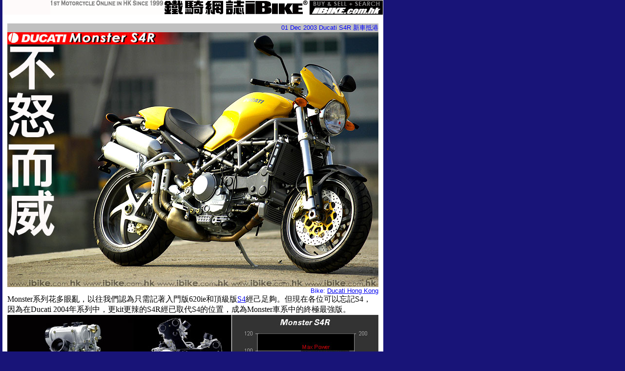

--- FILE ---
content_type: text/html; charset=BIG5
request_url: http://www.ibike.com.hk/01_bike_report/local/ducati/03_s4_r/s4r_01.htm?
body_size: 21479
content:
<html>

<head>
<meta http-equiv="Content-Type" content="text/html; charset=big5">
<meta name="GENERATOR" content="Microsoft FrontPage 5.0">
<meta name="ProgId" content="FrontPage.Editor.Document">
<title>鐵騎網誌 www.ibike.com.hk</title>
<base target="_self">
</head>

<body bgcolor="#181478" topmargin="0" leftmargin="5">

  <table border="0" cellpadding="0" cellspacing="0" width="780" bgcolor="#FFFFFF">
    <tr>
      <td align="left" width="98" height="30" valign="top">
        <p align="right">
        <img border="0" src="../../../../00_main/frontpage_graphic/logo_left_long.gif" width="98" height="30"></td>
      <td width="232" valign="top" align="center" height="30">
        <img border="0" src="../../../../00_main/frontpage_graphic/slogan.gif" width="232" height="30"></td>
      <td valign="top" align="right" width="450" height="30">
        <map name="FPMap0">
        <area href="http://www.ibike.com.hk" target="_top" shape="rect" coords="274, 10, 448, 27"></map>
        <img border="0" src="../../../../00_main/frontpage_graphic/logo_long.gif" usemap="#FPMap0" width="450" height="30"></td>
    </tr>
    <tr>
      <td align="left" width="780" valign="top" colspan="3">
        　</td>
    </tr>
    <tr>
      <td align="left" width="780" valign="top" colspan="3">
        <div align="center">
          <center>
          <table border="0" cellpadding="0" cellspacing="0" style="border-collapse: collapse" bordercolor="#111111" width="760" id="AutoNumber1">
            <tr>
              <td width="100%" colspan="2" bgcolor="#C0C0C0">   
                <p align="right"><font color="#0000FF" size="2" face="Arial">01 
                Dec 2003 Ducati S4R </font><font color="#0000FF" size="2">新車抵港</font>                
              </td>
            </tr>
            <tr>
              <td width="100%" colspan="2" bgcolor="#FFFFFF">
              <p align="center"><img border="0" src="s4r_coverban.jpg" width="760" height="522"></p>
              </td>
            </tr>
            <tr>
              <td width="100%" colspan="2">
              <p align="right"><font size="2" face="Arial" color="#0000FF">
              Bike: <a href="http://www.ibike.com.hk/02_market/ducati/d01.htm?">
              Ducati Hong Kong</a></font></td>
            </tr>
            <tr>
              <td width="100%" colspan="2">Monster系列花多眼亂，以往我們認為只需記著入門版620ie和頂級版<a href="../03_s4/ms4_01.htm?">S4</a>經己足夠。但現在各位可以忘記S4，因為在Ducati 
              2004年系列中，更kit更辣的S4R經已取代S4的位置，成為Monster車系中的終極最強版。</td>
            </tr>
            <tr>
              <td width="100%" colspan="2"><img border="0" src="engine.jpg" width="760" height="300"></td>
            </tr>
            <tr>
              <td width="760" colspan="2"><img border="0" src="label.jpg" width="760" height="78"></td>
            </tr>
            <tr>
              <td width="760" colspan="2">
              <table border="0" cellpadding="0" cellspacing="0" style="border-collapse: collapse" bordercolor="#111111" width="760" id="AutoNumber6">
                <tr>
                  <td width="400"><img border="0" src="semirear.jpg" width="400" height="300"></td>
                  <td width="360">由S4的916引擎過渡至S4R配備的<a href="../996/996_01.htm?">996</a>
                  <font lang="ZH-TW" face="Arial">   
                          Desmodromic</font>引擎，排氣量增加了80cc，壓縮比也提升了0.6至11.6:1。以113hp/193車重的終極版Monster 
                  S4R，車重不變下馬力猛然提升了12hp，扭力也提高了0.38kg-m。之前我們嘗過S4不可理喻的蠻勁，相信S4R的威力只會更令人敬畏。新心臟除了超大型的水冷散熱片外，更添置了油冷散熱柵增強散熱功能。<p>
                  S4R以提升運動性能為主，最低離地距增加了，配合高置的死氣喉，增加車身傾斜角度。</td>
                </tr>
                <tr>
                  <td width="400">　</td>
                  <td width="360">　</td>
                </tr>
                <tr>
                  <td width="400"><img border="0" src="exhaust.jpg" width="400" height="300"></td>
                  <td width="360">Brembo三碟掣動系統，六前速近牙波箱，乾式多片油壓極力子，Superbike都採用的Trellis綑桿式管形車架乃MS4R的基本裝備。<p>
                  令人矚目的改動包括全新扭麻花的鋁合金單擔搖臂，二出一再出二單邊孖喉，一改Monster以往「雙邊投注」的對稱賣相。</td>
                </tr>
                <tr>
                  <td width="400">　</td>
                  <td width="360">　</td>
                </tr>
                <tr>
                  <td width="400"><img border="0" src="sky2.jpg" width="400" height="266"></td>
                  <td width="360">S4R的配套更全面升級，43mm Showa倒立前叉的叉筒滑動部份更鍍上金色的TiN低阻力物料來加強性能，是全調控的高級貨色。<p>
                  尾避震採用Sachs吸震筒，可以調較座高(預設座高比S4低了3mm只有800mm)。</td>
                </tr>
              </table>
              </td>
            </tr>
            <tr>
              <td width="760" colspan="2">
              <p align="center">鍛造後座腳踏改為獨立式設計，方便落場時拆走。孖喉Monster只此一家。</td>
            </tr>
            <tr>
              <td width="100%" colspan="2"><img border="0" src="details01.jpg" width="760" height="190"></td>
            </tr>
            <tr>
              <td width="100%" colspan="2">
              <table border="0" cellpadding="0" cellspacing="1" style="border-collapse: collapse" bordercolor="#111111" width="100%" id="AutoNumber4">
                <tr>
                  <td width="765" align="left" valign="top">
                  <p align="center">全新電子錶板，把手改為一件式街軑，單搖臂，前後改用五柱式Marchesini輕量化合金鈴</td>
                </tr>
                <tr>
                  <td width="765" align="left" valign="top">
                  <img border="0" src="details02.jpg" width="760" height="190"></td>
                </tr>
                <tr>
                  <td width="765" align="left" valign="top">
                  <p align="center">43mm Showa前叉筒鍍上TiN低阻力物料，金色為記。全新輕量化高剛性的扭麻花尾搖臂，帶來視覺享受</td>
                </tr>
                <tr>
                  <td width="765" align="left" valign="top">
                  <img border="0" src="details03.jpg" width="760" height="190"></td>
                </tr>
                <tr>
                  <td width="765" align="left" valign="top">
                  <p align="center">座位扭匙即開，但座下沒有空間儲物。座位低內藏跟車工具，拆去羅絲脫去尾蓋即變雙座位。</td>
                </tr>
                <tr>
                  <td width="765" align="left" valign="top">
                  <img border="0" src="details04.jpg" width="760" height="190"></td>
                </tr>
              </table>
              </td>
            </tr>
            <tr>
              <td width="760" colspan="2">Monster 
              S4的售價是港幣十一萬多，而MS4R的售價是港幣十二萬多。多付的萬多元，你可以得到一臺截然不同的動力心臟，一副全新的鋁合金單搖臂，全新的單邊孖喉，更靚料的合金輪框，油冷散熱柵，一字式街軑，全新錶板，TiN低阻金筒倒fork...等等。我們認為十一萬多的MS4有點貴，但十二萬多的MS4R有咁多新野就真係抵到震！</td>
            </tr>
            <tr>
              <td width="760" colspan="2"><img border="0" src="poster.jpg" width="760" height="505"></td>
            </tr>
            <tr>
              <td width="760" colspan="2">　</td>
            </tr>
            <tr>
              <td width="380">
              <table border="1" cellpadding="0" cellspacing="0" style="border-collapse: collapse" bordercolor="#111111" width="360" id="AutoNumber5">
                <tr>
                            <td align="center" width="360" colspan="2">      
                        <p align="center"><b>
                        <font face="Arial" size="2" color="#0000FF">Ducati S4R
                        </font> <font color="#0000FF" size="2">規格表</font></b></p>             
                            </td>             
                      </tr>
                <tr>
                            <td vAlign="top" align="right" width="129">       
                              <p align="right"><font size="2" lang="ZH-TW">引擎形式</font></p>       
                            </td>       
                        <td vAlign="top" align="left" width="248" bgColor="#00FFFF">       
                          <p align="left"><font color="#0000ff" size="2" lang="ZH-TW">四衝水冷</font><font color="#0000ff" size="2" lang="ZH-TW" face="Arial">四活瓣Desmodromic90°V2</font><font color="#0000ff" size="2" lang="ZH-TW">汽缸     
                          </font></p>           
                        </td>           
                      </tr>
                <tr>
                <td vAlign="top" align="right" width="129">           
                  <p align="right"><font size="2"><font color="#000000" lang="ZH-TW">缸徑</font>     
                  </font><font face="Arial" size="2" color="#000000">x </font> <font lang="ZH-TW" color="#000000" size="2">衝程</font></p>            
                </td>            
              <td vAlign="top" align="left" width="248" bgColor="#00FFFF">            
                <p align="left"><font color="#0000ff" size="2" face="Arial">98.0 
                mm x 66.0 mm</font></p>             
              </td>             
                      </tr>
                <tr>
                <td vAlign="top" align="right" width="129"><font color="#000000" size="2">壓縮比</font></td>             
              <td vAlign="top" align="left" width="248" bgColor="#00FFFF">             
                <p align="left"><font color="#0000ff" size="2" face="Arial">11.6: 1</font></p>             
              </td>             
                      </tr>
                <tr>
                <td vAlign="top" align="right" width="129">             
                  <p align="right"><font size="2" lang="ZH-TW">總排氣量</font></p>             
                </td>             
              <td vAlign="top" align="left" width="248" bgColor="#00FFFF">             
                <p align="left"><font face="Arial" size="2" color="#0000FF">996</font><font color="#0000ff" size="2" face="Arial">cc</font></p>            
              </td>            
                      </tr>
                <tr>
                <td vAlign="top" align="right" width="129">            
                  <p align="right"><font size="2" lang="ZH-TW">最高馬力</font></p>            
                </td>            
              <td vAlign="top" align="left" width="248" bgColor="#00FFFF">            
                <p align="left"><font face="Arial" size="2" color="#0000FF">113</font><font color="#0000ff" size="2" face="Arial">hp/8,750rpm</font></p>          
              </td>          
                      </tr>
                <tr>
                <td vAlign="top" align="right" width="129">          
                  <p align="right"><font size="2" lang="ZH-TW">最大扭力</font></p>          
                </td>          
              <td vAlign="top" align="left" width="248" bgColor="#00FFFF">          
                <p align="left"><font face="Arial" size="2" color="#0000FF">
                9.68kg-m</font><font color="#0000ff" size="2" face="Arial"> / 
                7,000rpm&nbsp;</font></p>            
              </td>            
                      </tr>
                <tr>
                <td vAlign="top" align="right" width="129">            
                  <p align="right"><font size="2" lang="ZH-TW">車架形式</font></p>            
                </td>            
              <td vAlign="top" align="left" width="248" bgColor="#00FFFF">            
                <p align="left"><font color="#0000ff" size="2" lang="ZH-TW">
                <font face="Arial">Trellis</font>綑架式吊陣<font lang="ZH-TW">車架</font></font></p>           
              </td>           
                      </tr>
                <tr>
                <td vAlign="top" align="right" width="129"><font lang="ZH-TW" color="#000000" size="2">傳動系統</font></td>           
              <td vAlign="top" align="left" width="248" bgColor="#00FFFF">           
                <p align="left"><font lang="ZH-TW" color="#0000ff" size="2">
                乾式多片油壓<font face="Arial"> 六</font>前速 鏈傳動</font></p>           
              </td>           
                      </tr>
                <tr>
                <td vAlign="top" align="right" width="129"><font color="#000000" size="2">燃油供應</font></td>           
              <td vAlign="top" align="left" width="248" bgColor="#00FFFF">           
                <p align="left"><font face="Arial" size="2" color="#0000FF">50mm   
                Marelli </font><font color="#0000FF" size="2">電子燃油噴注系統</font></p>           
              </td>           
                      </tr>
                <tr>
                <td vAlign="top" align="right" width="129">           
                  <p align="right"><font size="2" lang="ZH-TW">前懸掛系統</font></p>           
                </td>           
              <td vAlign="top" align="left" width="248" bgColor="#00FFFF">           
                <p align="left"><font lang="ZH-TW" face="Arial" color="#0000ff" size="2">
                Showa 43mm</font><font lang="ZH-TW" color="#0000ff" size="2">倒立套管油壓前叉TiN處理</font></p>           
              </td>           
                      </tr>
                <tr>
                <td vAlign="top" align="right" width="129">           
                  <p align="right"><font size="2" lang="ZH-TW">後懸掛系統</font></p>           
                </td>           
              <td vAlign="top" align="left" width="248" bgColor="#00FFFF">           
                <p align="left"><font color="#0000ff" size="2" lang="ZH-TW">Progressive   
                link單筒Sachs附預載回彈調較</font></p>           
              </td>           
                      </tr>
                <tr>
                <td vAlign="top" align="right" width="129">           
                  <font size="2" lang="ZH-TW" face="新細明體">前傾角</font><font size="2">(   
                  R)/</font><font size="2" lang="ZH-TW" face="新細明體">拖曳距</font><font size="2">(T)</font>          
                </td>          
              <td vAlign="top" align="left" width="248" bgColor="#00FFFF">          
                <font color="#0000ff" size="2">24<font lang="ZH-TW" face="新細明體">°   
                / --&nbsp;</font></font>            
              </td>            
                      </tr>
                <tr>
                <td vAlign="top" align="right" width="129">           
                  <p align="right"><font size="2" lang="ZH-TW">輪胎</font><font face="Arial" size="2">(</font><font lang="ZH-TW" size="2">前</font><font face="Arial" size="2">)</font></p>          
                </td>          
              <td vAlign="top" align="left" width="248" bgColor="#00FFFF">          
                <p align="left"><font color="#0000ff" size="2" face="Arial">120/70 -   
                ZR17</font></p>            
              </td>            
                      </tr>
                <tr>
                <td vAlign="top" align="right" width="129">            
                  <p align="right"><font size="2" lang="ZH-TW">輪胎</font><font face="Arial" size="2">(</font><font lang="ZH-TW" size="2">後</font><font face="Arial" size="2">)</font></p>           
                </td>           
              <td vAlign="top" align="left" width="248" bgColor="#00FFFF">           
                <p align="left"><font color="#0000ff" size="2" face="Arial">180/55 -   
                ZR17</font></p>            
              </td>            
                      </tr>
                <tr>
                <td vAlign="top" align="right" width="129">            
                  <p align="right"><font size="2" lang="ZH-TW">前掣動系統</font></p>            
                </td>            
              <td vAlign="top" align="left" width="248" bgColor="#00FFFF">            
                <p align="left"><font lang="ZH-TW" face="Arial" color="#0000ff" size="2">
                2 x 320mm</font><font lang="ZH-TW" color="#0000ff" size="2">剎車碟</font><font lang="ZH-TW" face="Arial" color="#0000ff" size="2">4</font><font lang="ZH-TW" color="#0000ff" size="2">活塞</font><font lang="ZH-TW" face="Arial" color="#0000ff" size="2">Brembo</font><font lang="ZH-TW" color="#0000ff" size="2">對向卡鉗</font></p>           
              </td>           
                      </tr>
                <tr>
                <td vAlign="top" align="right" width="129">           
                  <p align="right"><font size="2" lang="ZH-TW">後掣動系統</font></p>           
                </td>           
              <td vAlign="top" align="left" width="248" bgColor="#00FFFF">           
                <p align="left"><font lang="ZH-TW" face="Arial" color="#0000ff" size="2">245mm</font><font lang="ZH-TW" color="#0000ff" size="2">單碟配</font><font lang="ZH-TW" face="Arial" color="#0000ff" size="2">Brembo</font><font lang="ZH-TW" color="#0000ff" size="2">雙活塞卡鉗</font></p>           
              </td>           
                      </tr>
                <tr>
                <td vAlign="top" align="right" width="129">           
                  <p align="right"><font size="2" lang="ZH-TW">長 </font><font size="2" lang="ZH-TW" face="Arial"> x     
                  </font><font size="2" lang="ZH-TW"> 闊 </font><font size="2" lang="ZH-TW" face="Arial"> x     
                  </font><font size="2" lang="ZH-TW"> 高</font></p>            
                </td>            
              <td vAlign="top" align="left" width="248" bgColor="#00FFFF">            
                <p align="left"><font face="Arial" size="2" color="#0000FF">--</font></p>            
              </td>            
                      </tr>
                <tr>
                <td vAlign="top" align="right" width="129">            
                  <p align="right"><font size="2" lang="ZH-TW">軸距</font></p>            
                </td>            
              <td vAlign="top" align="left" width="248" bgColor="#00FFFF">            
                <p align="left"><font color="#0000ff" size="2" face="Arial">1440mm</font></p>           
              </td>           
                      </tr>
                <tr>
                <td vAlign="top" align="right" width="129"><font size="2" color="#000000">最低離地距</font></td>           
                <td vAlign="top" align="left" width="248" bgColor="#00FFFF"><font color="#0000ff" size="2" face="Arial">150mm</font></td>           
                </tr>
                <tr>
                <td vAlign="top" align="right" width="129">           
                  <p align="right"><font size="2" lang="ZH-TW">座高</font></p>           
                </td>           
              <td vAlign="top" align="left" width="248" bgColor="#00FFFF">           
                <p align="left"><font face="Arial" size="2" color="#0000FF">800</font><font color="#0000ff" size="2" face="Arial">mm</font></p>           
              </td>           
                      </tr>
                <tr>
                <td vAlign="top" align="right" width="129">           
                  <p align="right"><font size="2" lang="ZH-TW">車重</font></p>           
                </td>           
              <td vAlign="top" align="left" width="248" bgColor="#00FFFF">           
                <p align="left"><font color="#0000ff" size="2" face="Arial">193kg   
                (</font><font color="#0000ff" size="2">不連電油</font><font color="#0000ff" size="2" face="Arial">)</font></p>           
              </td>           
                      </tr>
                <tr>
                <td vAlign="top" align="right" width="129">           
                  <p align="right"><font size="2" lang="ZH-TW">油缸容量</font></p>           
                </td>           
              <td vAlign="top" align="left" width="248" bgColor="#00FFFF">           
                <p align="left"><font color="#0000ff" size="2" face="Arial">15</font><font lang="ZH-TW" color="#0000ff" size="2">公升</font></p>           
              </td>           
                      </tr>
              </table>
              </td>
              <td width="380" bgcolor="#000000">
              <p align="center"><img border="0" src="oilcool2.jpg" width="360" height="413"></td>
            </tr>
          </table>
          </center>
        </div>
      </td>
    </tr>
    <tr>              
      <td align="left" width="780" valign="top" colspan="3">              
        <p align="left"><a href="http://www.ibike.com.hk" target="_top">
        <img border="0" src="../../../../00_main/function_button/bottom_copyright.gif" width="760" height="35"></a></p>   
      </td>             
    </tr>             
  </table>                
                
</body>                 
                 
</html>